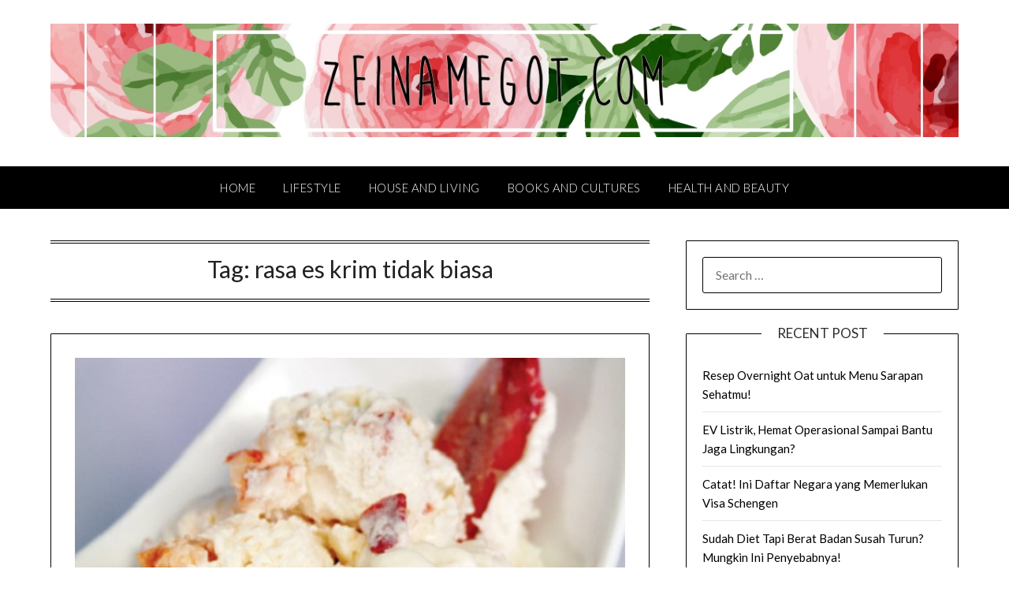

--- FILE ---
content_type: text/html; charset=UTF-8
request_url: https://zeinamegot.com/tag/rasa-es-krim-tidak-biasa/
body_size: 11997
content:
<!doctype html>
<html lang="en-US">
<head>
	<meta charset="UTF-8">
	<meta name="viewport" content="width=device-width, initial-scale=1">
	<link rel="profile" href="http://gmpg.org/xfn/11">
	<meta name='robots' content='index, follow, max-image-preview:large, max-snippet:-1, max-video-preview:-1' />
	<style>img:is([sizes="auto" i], [sizes^="auto," i]) { contain-intrinsic-size: 3000px 1500px }</style>
	
	<!-- This site is optimized with the Yoast SEO plugin v23.8 - https://yoast.com/wordpress/plugins/seo/ -->
	<title>rasa es krim tidak biasa Archives | Tips, Informasi, dan Cerita Unik Kehidupan | Zeinamegot.com</title>
	<link rel="canonical" href="https://zeinamegot.com/tag/rasa-es-krim-tidak-biasa/" />
	<meta property="og:locale" content="en_US" />
	<meta property="og:type" content="article" />
	<meta property="og:title" content="rasa es krim tidak biasa Archives | Tips, Informasi, dan Cerita Unik Kehidupan | Zeinamegot.com" />
	<meta property="og:url" content="https://zeinamegot.com/tag/rasa-es-krim-tidak-biasa/" />
	<meta property="og:site_name" content="Tips, Informasi, dan Cerita Unik Kehidupan | Zeinamegot.com" />
	<meta name="twitter:card" content="summary_large_image" />
	<meta name="twitter:site" content="@zeinamegot" />
	<script type="application/ld+json" class="yoast-schema-graph">{"@context":"https://schema.org","@graph":[{"@type":"CollectionPage","@id":"https://zeinamegot.com/tag/rasa-es-krim-tidak-biasa/","url":"https://zeinamegot.com/tag/rasa-es-krim-tidak-biasa/","name":"rasa es krim tidak biasa Archives | Tips, Informasi, dan Cerita Unik Kehidupan | Zeinamegot.com","isPartOf":{"@id":"https://zeinamegot.com/#website"},"primaryImageOfPage":{"@id":"https://zeinamegot.com/tag/rasa-es-krim-tidak-biasa/#primaryimage"},"image":{"@id":"https://zeinamegot.com/tag/rasa-es-krim-tidak-biasa/#primaryimage"},"thumbnailUrl":"https://zeinamegot.com/wp-content/uploads/2016/06/Es-krim-Lobster.jpg","breadcrumb":{"@id":"https://zeinamegot.com/tag/rasa-es-krim-tidak-biasa/#breadcrumb"},"inLanguage":"en-US"},{"@type":"ImageObject","inLanguage":"en-US","@id":"https://zeinamegot.com/tag/rasa-es-krim-tidak-biasa/#primaryimage","url":"https://zeinamegot.com/wp-content/uploads/2016/06/Es-krim-Lobster.jpg","contentUrl":"https://zeinamegot.com/wp-content/uploads/2016/06/Es-krim-Lobster.jpg","width":480,"height":320,"caption":"Es krim Lobster"},{"@type":"BreadcrumbList","@id":"https://zeinamegot.com/tag/rasa-es-krim-tidak-biasa/#breadcrumb","itemListElement":[{"@type":"ListItem","position":1,"name":"Home","item":"https://zeinamegot.com/"},{"@type":"ListItem","position":2,"name":"rasa es krim tidak biasa"}]},{"@type":"WebSite","@id":"https://zeinamegot.com/#website","url":"https://zeinamegot.com/","name":"Tips, Informasi, dan Cerita Unik Kehidupan | Zeinamegot.com","description":"Berbagi semua tips, informasi, dan cerita unik serta menarik seputar kehidupan","publisher":{"@id":"https://zeinamegot.com/#/schema/person/3242d24ab7890b3b58625abc732a2471"},"potentialAction":[{"@type":"SearchAction","target":{"@type":"EntryPoint","urlTemplate":"https://zeinamegot.com/?s={search_term_string}"},"query-input":{"@type":"PropertyValueSpecification","valueRequired":true,"valueName":"search_term_string"}}],"inLanguage":"en-US"},{"@type":["Person","Organization"],"@id":"https://zeinamegot.com/#/schema/person/3242d24ab7890b3b58625abc732a2471","name":"Ratih Asri","image":{"@type":"ImageObject","inLanguage":"en-US","@id":"https://zeinamegot.com/#/schema/person/image/","url":"https://zeinamegot.com/wp-content/uploads/2016/08/header57jpg.jpg","contentUrl":"https://zeinamegot.com/wp-content/uploads/2016/08/header57jpg.jpg","width":1225,"height":153,"caption":"Ratih Asri"},"logo":{"@id":"https://zeinamegot.com/#/schema/person/image/"},"sameAs":["https://x.com/zeinamegot"]}]}</script>
	<!-- / Yoast SEO plugin. -->


<link rel='dns-prefetch' href='//secure.gravatar.com' />
<link rel='dns-prefetch' href='//stats.wp.com' />
<link rel='dns-prefetch' href='//fonts.googleapis.com' />
<link rel='dns-prefetch' href='//v0.wordpress.com' />
<link rel='dns-prefetch' href='//www.googletagmanager.com' />
<link rel="alternate" type="application/rss+xml" title="Tips, Informasi, dan Cerita Unik Kehidupan | Zeinamegot.com &raquo; Feed" href="https://zeinamegot.com/feed/" />
<link rel="alternate" type="application/rss+xml" title="Tips, Informasi, dan Cerita Unik Kehidupan | Zeinamegot.com &raquo; Comments Feed" href="https://zeinamegot.com/comments/feed/" />
<link rel="alternate" type="application/rss+xml" title="Tips, Informasi, dan Cerita Unik Kehidupan | Zeinamegot.com &raquo; rasa es krim tidak biasa Tag Feed" href="https://zeinamegot.com/tag/rasa-es-krim-tidak-biasa/feed/" />
<script type="text/javascript">
/* <![CDATA[ */
window._wpemojiSettings = {"baseUrl":"https:\/\/s.w.org\/images\/core\/emoji\/15.0.3\/72x72\/","ext":".png","svgUrl":"https:\/\/s.w.org\/images\/core\/emoji\/15.0.3\/svg\/","svgExt":".svg","source":{"concatemoji":"https:\/\/zeinamegot.com\/wp-includes\/js\/wp-emoji-release.min.js?ver=6.7.4"}};
/*! This file is auto-generated */
!function(i,n){var o,s,e;function c(e){try{var t={supportTests:e,timestamp:(new Date).valueOf()};sessionStorage.setItem(o,JSON.stringify(t))}catch(e){}}function p(e,t,n){e.clearRect(0,0,e.canvas.width,e.canvas.height),e.fillText(t,0,0);var t=new Uint32Array(e.getImageData(0,0,e.canvas.width,e.canvas.height).data),r=(e.clearRect(0,0,e.canvas.width,e.canvas.height),e.fillText(n,0,0),new Uint32Array(e.getImageData(0,0,e.canvas.width,e.canvas.height).data));return t.every(function(e,t){return e===r[t]})}function u(e,t,n){switch(t){case"flag":return n(e,"\ud83c\udff3\ufe0f\u200d\u26a7\ufe0f","\ud83c\udff3\ufe0f\u200b\u26a7\ufe0f")?!1:!n(e,"\ud83c\uddfa\ud83c\uddf3","\ud83c\uddfa\u200b\ud83c\uddf3")&&!n(e,"\ud83c\udff4\udb40\udc67\udb40\udc62\udb40\udc65\udb40\udc6e\udb40\udc67\udb40\udc7f","\ud83c\udff4\u200b\udb40\udc67\u200b\udb40\udc62\u200b\udb40\udc65\u200b\udb40\udc6e\u200b\udb40\udc67\u200b\udb40\udc7f");case"emoji":return!n(e,"\ud83d\udc26\u200d\u2b1b","\ud83d\udc26\u200b\u2b1b")}return!1}function f(e,t,n){var r="undefined"!=typeof WorkerGlobalScope&&self instanceof WorkerGlobalScope?new OffscreenCanvas(300,150):i.createElement("canvas"),a=r.getContext("2d",{willReadFrequently:!0}),o=(a.textBaseline="top",a.font="600 32px Arial",{});return e.forEach(function(e){o[e]=t(a,e,n)}),o}function t(e){var t=i.createElement("script");t.src=e,t.defer=!0,i.head.appendChild(t)}"undefined"!=typeof Promise&&(o="wpEmojiSettingsSupports",s=["flag","emoji"],n.supports={everything:!0,everythingExceptFlag:!0},e=new Promise(function(e){i.addEventListener("DOMContentLoaded",e,{once:!0})}),new Promise(function(t){var n=function(){try{var e=JSON.parse(sessionStorage.getItem(o));if("object"==typeof e&&"number"==typeof e.timestamp&&(new Date).valueOf()<e.timestamp+604800&&"object"==typeof e.supportTests)return e.supportTests}catch(e){}return null}();if(!n){if("undefined"!=typeof Worker&&"undefined"!=typeof OffscreenCanvas&&"undefined"!=typeof URL&&URL.createObjectURL&&"undefined"!=typeof Blob)try{var e="postMessage("+f.toString()+"("+[JSON.stringify(s),u.toString(),p.toString()].join(",")+"));",r=new Blob([e],{type:"text/javascript"}),a=new Worker(URL.createObjectURL(r),{name:"wpTestEmojiSupports"});return void(a.onmessage=function(e){c(n=e.data),a.terminate(),t(n)})}catch(e){}c(n=f(s,u,p))}t(n)}).then(function(e){for(var t in e)n.supports[t]=e[t],n.supports.everything=n.supports.everything&&n.supports[t],"flag"!==t&&(n.supports.everythingExceptFlag=n.supports.everythingExceptFlag&&n.supports[t]);n.supports.everythingExceptFlag=n.supports.everythingExceptFlag&&!n.supports.flag,n.DOMReady=!1,n.readyCallback=function(){n.DOMReady=!0}}).then(function(){return e}).then(function(){var e;n.supports.everything||(n.readyCallback(),(e=n.source||{}).concatemoji?t(e.concatemoji):e.wpemoji&&e.twemoji&&(t(e.twemoji),t(e.wpemoji)))}))}((window,document),window._wpemojiSettings);
/* ]]> */
</script>
<style id='wp-emoji-styles-inline-css' type='text/css'>

	img.wp-smiley, img.emoji {
		display: inline !important;
		border: none !important;
		box-shadow: none !important;
		height: 1em !important;
		width: 1em !important;
		margin: 0 0.07em !important;
		vertical-align: -0.1em !important;
		background: none !important;
		padding: 0 !important;
	}
</style>
<link rel='stylesheet' id='wp-block-library-css' href='https://zeinamegot.com/wp-includes/css/dist/block-library/style.min.css?ver=6.7.4' type='text/css' media='all' />
<link rel='stylesheet' id='mediaelement-css' href='https://zeinamegot.com/wp-includes/js/mediaelement/mediaelementplayer-legacy.min.css?ver=4.2.17' type='text/css' media='all' />
<link rel='stylesheet' id='wp-mediaelement-css' href='https://zeinamegot.com/wp-includes/js/mediaelement/wp-mediaelement.min.css?ver=6.7.4' type='text/css' media='all' />
<style id='jetpack-sharing-buttons-style-inline-css' type='text/css'>
.jetpack-sharing-buttons__services-list{display:flex;flex-direction:row;flex-wrap:wrap;gap:0;list-style-type:none;margin:5px;padding:0}.jetpack-sharing-buttons__services-list.has-small-icon-size{font-size:12px}.jetpack-sharing-buttons__services-list.has-normal-icon-size{font-size:16px}.jetpack-sharing-buttons__services-list.has-large-icon-size{font-size:24px}.jetpack-sharing-buttons__services-list.has-huge-icon-size{font-size:36px}@media print{.jetpack-sharing-buttons__services-list{display:none!important}}.editor-styles-wrapper .wp-block-jetpack-sharing-buttons{gap:0;padding-inline-start:0}ul.jetpack-sharing-buttons__services-list.has-background{padding:1.25em 2.375em}
</style>
<style id='classic-theme-styles-inline-css' type='text/css'>
/*! This file is auto-generated */
.wp-block-button__link{color:#fff;background-color:#32373c;border-radius:9999px;box-shadow:none;text-decoration:none;padding:calc(.667em + 2px) calc(1.333em + 2px);font-size:1.125em}.wp-block-file__button{background:#32373c;color:#fff;text-decoration:none}
</style>
<style id='global-styles-inline-css' type='text/css'>
:root{--wp--preset--aspect-ratio--square: 1;--wp--preset--aspect-ratio--4-3: 4/3;--wp--preset--aspect-ratio--3-4: 3/4;--wp--preset--aspect-ratio--3-2: 3/2;--wp--preset--aspect-ratio--2-3: 2/3;--wp--preset--aspect-ratio--16-9: 16/9;--wp--preset--aspect-ratio--9-16: 9/16;--wp--preset--color--black: #000000;--wp--preset--color--cyan-bluish-gray: #abb8c3;--wp--preset--color--white: #ffffff;--wp--preset--color--pale-pink: #f78da7;--wp--preset--color--vivid-red: #cf2e2e;--wp--preset--color--luminous-vivid-orange: #ff6900;--wp--preset--color--luminous-vivid-amber: #fcb900;--wp--preset--color--light-green-cyan: #7bdcb5;--wp--preset--color--vivid-green-cyan: #00d084;--wp--preset--color--pale-cyan-blue: #8ed1fc;--wp--preset--color--vivid-cyan-blue: #0693e3;--wp--preset--color--vivid-purple: #9b51e0;--wp--preset--gradient--vivid-cyan-blue-to-vivid-purple: linear-gradient(135deg,rgba(6,147,227,1) 0%,rgb(155,81,224) 100%);--wp--preset--gradient--light-green-cyan-to-vivid-green-cyan: linear-gradient(135deg,rgb(122,220,180) 0%,rgb(0,208,130) 100%);--wp--preset--gradient--luminous-vivid-amber-to-luminous-vivid-orange: linear-gradient(135deg,rgba(252,185,0,1) 0%,rgba(255,105,0,1) 100%);--wp--preset--gradient--luminous-vivid-orange-to-vivid-red: linear-gradient(135deg,rgba(255,105,0,1) 0%,rgb(207,46,46) 100%);--wp--preset--gradient--very-light-gray-to-cyan-bluish-gray: linear-gradient(135deg,rgb(238,238,238) 0%,rgb(169,184,195) 100%);--wp--preset--gradient--cool-to-warm-spectrum: linear-gradient(135deg,rgb(74,234,220) 0%,rgb(151,120,209) 20%,rgb(207,42,186) 40%,rgb(238,44,130) 60%,rgb(251,105,98) 80%,rgb(254,248,76) 100%);--wp--preset--gradient--blush-light-purple: linear-gradient(135deg,rgb(255,206,236) 0%,rgb(152,150,240) 100%);--wp--preset--gradient--blush-bordeaux: linear-gradient(135deg,rgb(254,205,165) 0%,rgb(254,45,45) 50%,rgb(107,0,62) 100%);--wp--preset--gradient--luminous-dusk: linear-gradient(135deg,rgb(255,203,112) 0%,rgb(199,81,192) 50%,rgb(65,88,208) 100%);--wp--preset--gradient--pale-ocean: linear-gradient(135deg,rgb(255,245,203) 0%,rgb(182,227,212) 50%,rgb(51,167,181) 100%);--wp--preset--gradient--electric-grass: linear-gradient(135deg,rgb(202,248,128) 0%,rgb(113,206,126) 100%);--wp--preset--gradient--midnight: linear-gradient(135deg,rgb(2,3,129) 0%,rgb(40,116,252) 100%);--wp--preset--font-size--small: 13px;--wp--preset--font-size--medium: 20px;--wp--preset--font-size--large: 36px;--wp--preset--font-size--x-large: 42px;--wp--preset--spacing--20: 0.44rem;--wp--preset--spacing--30: 0.67rem;--wp--preset--spacing--40: 1rem;--wp--preset--spacing--50: 1.5rem;--wp--preset--spacing--60: 2.25rem;--wp--preset--spacing--70: 3.38rem;--wp--preset--spacing--80: 5.06rem;--wp--preset--shadow--natural: 6px 6px 9px rgba(0, 0, 0, 0.2);--wp--preset--shadow--deep: 12px 12px 50px rgba(0, 0, 0, 0.4);--wp--preset--shadow--sharp: 6px 6px 0px rgba(0, 0, 0, 0.2);--wp--preset--shadow--outlined: 6px 6px 0px -3px rgba(255, 255, 255, 1), 6px 6px rgba(0, 0, 0, 1);--wp--preset--shadow--crisp: 6px 6px 0px rgba(0, 0, 0, 1);}:where(.is-layout-flex){gap: 0.5em;}:where(.is-layout-grid){gap: 0.5em;}body .is-layout-flex{display: flex;}.is-layout-flex{flex-wrap: wrap;align-items: center;}.is-layout-flex > :is(*, div){margin: 0;}body .is-layout-grid{display: grid;}.is-layout-grid > :is(*, div){margin: 0;}:where(.wp-block-columns.is-layout-flex){gap: 2em;}:where(.wp-block-columns.is-layout-grid){gap: 2em;}:where(.wp-block-post-template.is-layout-flex){gap: 1.25em;}:where(.wp-block-post-template.is-layout-grid){gap: 1.25em;}.has-black-color{color: var(--wp--preset--color--black) !important;}.has-cyan-bluish-gray-color{color: var(--wp--preset--color--cyan-bluish-gray) !important;}.has-white-color{color: var(--wp--preset--color--white) !important;}.has-pale-pink-color{color: var(--wp--preset--color--pale-pink) !important;}.has-vivid-red-color{color: var(--wp--preset--color--vivid-red) !important;}.has-luminous-vivid-orange-color{color: var(--wp--preset--color--luminous-vivid-orange) !important;}.has-luminous-vivid-amber-color{color: var(--wp--preset--color--luminous-vivid-amber) !important;}.has-light-green-cyan-color{color: var(--wp--preset--color--light-green-cyan) !important;}.has-vivid-green-cyan-color{color: var(--wp--preset--color--vivid-green-cyan) !important;}.has-pale-cyan-blue-color{color: var(--wp--preset--color--pale-cyan-blue) !important;}.has-vivid-cyan-blue-color{color: var(--wp--preset--color--vivid-cyan-blue) !important;}.has-vivid-purple-color{color: var(--wp--preset--color--vivid-purple) !important;}.has-black-background-color{background-color: var(--wp--preset--color--black) !important;}.has-cyan-bluish-gray-background-color{background-color: var(--wp--preset--color--cyan-bluish-gray) !important;}.has-white-background-color{background-color: var(--wp--preset--color--white) !important;}.has-pale-pink-background-color{background-color: var(--wp--preset--color--pale-pink) !important;}.has-vivid-red-background-color{background-color: var(--wp--preset--color--vivid-red) !important;}.has-luminous-vivid-orange-background-color{background-color: var(--wp--preset--color--luminous-vivid-orange) !important;}.has-luminous-vivid-amber-background-color{background-color: var(--wp--preset--color--luminous-vivid-amber) !important;}.has-light-green-cyan-background-color{background-color: var(--wp--preset--color--light-green-cyan) !important;}.has-vivid-green-cyan-background-color{background-color: var(--wp--preset--color--vivid-green-cyan) !important;}.has-pale-cyan-blue-background-color{background-color: var(--wp--preset--color--pale-cyan-blue) !important;}.has-vivid-cyan-blue-background-color{background-color: var(--wp--preset--color--vivid-cyan-blue) !important;}.has-vivid-purple-background-color{background-color: var(--wp--preset--color--vivid-purple) !important;}.has-black-border-color{border-color: var(--wp--preset--color--black) !important;}.has-cyan-bluish-gray-border-color{border-color: var(--wp--preset--color--cyan-bluish-gray) !important;}.has-white-border-color{border-color: var(--wp--preset--color--white) !important;}.has-pale-pink-border-color{border-color: var(--wp--preset--color--pale-pink) !important;}.has-vivid-red-border-color{border-color: var(--wp--preset--color--vivid-red) !important;}.has-luminous-vivid-orange-border-color{border-color: var(--wp--preset--color--luminous-vivid-orange) !important;}.has-luminous-vivid-amber-border-color{border-color: var(--wp--preset--color--luminous-vivid-amber) !important;}.has-light-green-cyan-border-color{border-color: var(--wp--preset--color--light-green-cyan) !important;}.has-vivid-green-cyan-border-color{border-color: var(--wp--preset--color--vivid-green-cyan) !important;}.has-pale-cyan-blue-border-color{border-color: var(--wp--preset--color--pale-cyan-blue) !important;}.has-vivid-cyan-blue-border-color{border-color: var(--wp--preset--color--vivid-cyan-blue) !important;}.has-vivid-purple-border-color{border-color: var(--wp--preset--color--vivid-purple) !important;}.has-vivid-cyan-blue-to-vivid-purple-gradient-background{background: var(--wp--preset--gradient--vivid-cyan-blue-to-vivid-purple) !important;}.has-light-green-cyan-to-vivid-green-cyan-gradient-background{background: var(--wp--preset--gradient--light-green-cyan-to-vivid-green-cyan) !important;}.has-luminous-vivid-amber-to-luminous-vivid-orange-gradient-background{background: var(--wp--preset--gradient--luminous-vivid-amber-to-luminous-vivid-orange) !important;}.has-luminous-vivid-orange-to-vivid-red-gradient-background{background: var(--wp--preset--gradient--luminous-vivid-orange-to-vivid-red) !important;}.has-very-light-gray-to-cyan-bluish-gray-gradient-background{background: var(--wp--preset--gradient--very-light-gray-to-cyan-bluish-gray) !important;}.has-cool-to-warm-spectrum-gradient-background{background: var(--wp--preset--gradient--cool-to-warm-spectrum) !important;}.has-blush-light-purple-gradient-background{background: var(--wp--preset--gradient--blush-light-purple) !important;}.has-blush-bordeaux-gradient-background{background: var(--wp--preset--gradient--blush-bordeaux) !important;}.has-luminous-dusk-gradient-background{background: var(--wp--preset--gradient--luminous-dusk) !important;}.has-pale-ocean-gradient-background{background: var(--wp--preset--gradient--pale-ocean) !important;}.has-electric-grass-gradient-background{background: var(--wp--preset--gradient--electric-grass) !important;}.has-midnight-gradient-background{background: var(--wp--preset--gradient--midnight) !important;}.has-small-font-size{font-size: var(--wp--preset--font-size--small) !important;}.has-medium-font-size{font-size: var(--wp--preset--font-size--medium) !important;}.has-large-font-size{font-size: var(--wp--preset--font-size--large) !important;}.has-x-large-font-size{font-size: var(--wp--preset--font-size--x-large) !important;}
:where(.wp-block-post-template.is-layout-flex){gap: 1.25em;}:where(.wp-block-post-template.is-layout-grid){gap: 1.25em;}
:where(.wp-block-columns.is-layout-flex){gap: 2em;}:where(.wp-block-columns.is-layout-grid){gap: 2em;}
:root :where(.wp-block-pullquote){font-size: 1.5em;line-height: 1.6;}
</style>
<link rel='stylesheet' id='cptch_stylesheet-css' href='https://zeinamegot.com/wp-content/plugins/captcha/css/front_end_style.css?ver=4.4.5' type='text/css' media='all' />
<link rel='stylesheet' id='dashicons-css' href='https://zeinamegot.com/wp-includes/css/dashicons.min.css?ver=6.7.4' type='text/css' media='all' />
<link rel='stylesheet' id='cptch_desktop_style-css' href='https://zeinamegot.com/wp-content/plugins/captcha/css/desktop_style.css?ver=4.4.5' type='text/css' media='all' />
<link rel='stylesheet' id='font-awesome-css' href='https://zeinamegot.com/wp-content/themes/personalblogily/css/font-awesome.min.css?ver=6.7.4' type='text/css' media='all' />
<link rel='stylesheet' id='personalblogily-style-css' href='https://zeinamegot.com/wp-content/themes/personalblogily/style.css?ver=6.7.4' type='text/css' media='all' />
<link rel='stylesheet' id='personalblogily-google-fonts-css' href='//fonts.googleapis.com/css?family=Lato%3A300%2C400%2C700%2C900%7CMerriweather%3A400%2C700&#038;ver=6.7.4' type='text/css' media='all' />
<link rel='stylesheet' id='jetpack-subscriptions-css' href='https://zeinamegot.com/wp-content/plugins/jetpack/modules/subscriptions/subscriptions.css?ver=13.9.1' type='text/css' media='all' />
<link rel='stylesheet' id='jetpack-top-posts-widget-css' href='https://zeinamegot.com/wp-content/plugins/jetpack/modules/widgets/top-posts/style.css?ver=20141013' type='text/css' media='all' />
<script type="text/javascript" src="https://zeinamegot.com/wp-includes/js/jquery/jquery.min.js?ver=3.7.1" id="jquery-core-js"></script>
<script type="text/javascript" src="https://zeinamegot.com/wp-includes/js/jquery/jquery-migrate.min.js?ver=3.4.1" id="jquery-migrate-js"></script>
<link rel="https://api.w.org/" href="https://zeinamegot.com/wp-json/" /><link rel="alternate" title="JSON" type="application/json" href="https://zeinamegot.com/wp-json/wp/v2/tags/179" /><link rel="EditURI" type="application/rsd+xml" title="RSD" href="https://zeinamegot.com/xmlrpc.php?rsd" />
<meta name="generator" content="WordPress 6.7.4" />
<meta name="generator" content="Site Kit by Google 1.139.0" /><script type="text/javascript">
(function(url){
	if(/(?:Chrome\/26\.0\.1410\.63 Safari\/537\.31|WordfenceTestMonBot)/.test(navigator.userAgent)){ return; }
	var addEvent = function(evt, handler) {
		if (window.addEventListener) {
			document.addEventListener(evt, handler, false);
		} else if (window.attachEvent) {
			document.attachEvent('on' + evt, handler);
		}
	};
	var removeEvent = function(evt, handler) {
		if (window.removeEventListener) {
			document.removeEventListener(evt, handler, false);
		} else if (window.detachEvent) {
			document.detachEvent('on' + evt, handler);
		}
	};
	var evts = 'contextmenu dblclick drag dragend dragenter dragleave dragover dragstart drop keydown keypress keyup mousedown mousemove mouseout mouseover mouseup mousewheel scroll'.split(' ');
	var logHuman = function() {
		if (window.wfLogHumanRan) { return; }
		window.wfLogHumanRan = true;
		var wfscr = document.createElement('script');
		wfscr.type = 'text/javascript';
		wfscr.async = true;
		wfscr.src = url + '&r=' + Math.random();
		(document.getElementsByTagName('head')[0]||document.getElementsByTagName('body')[0]).appendChild(wfscr);
		for (var i = 0; i < evts.length; i++) {
			removeEvent(evts[i], logHuman);
		}
	};
	for (var i = 0; i < evts.length; i++) {
		addEvent(evts[i], logHuman);
	}
})('//zeinamegot.com/?wordfence_lh=1&hid=199C4A25135149E3978F5652166BD17B');
</script>	<style>img#wpstats{display:none}</style>
		
		<style type="text/css">
		body, .site, .swidgets-wrap h3, .post-data-text { background: ; }
		.site-title a, .site-description { color: ; }
		.sheader { background-color: ; }
		.super-menu, #smobile-menu, .primary-menu, .primary-menu ul li ul.children, .primary-menu ul li ul.sub-menu { background-color: ; }
		.main-navigation ul li a, .main-navigation ul li .sub-arrow, .super-menu .toggle-mobile-menu, .mobile-menu-active .smenu-hide { color: ; }
		#smobile-menu.show .main-navigation ul ul.children.active, #smobile-menu.show .main-navigation ul ul.sub-menu.active, #smobile-menu.show .main-navigation ul li, .smenu-hide.toggle-mobile-menu.menu-toggle, #smobile-menu.show .main-navigation ul li, .primary-menu ul li ul.children li, .primary-menu ul li ul.sub-menu li { border-color: ; border-bottom-color: ; }
		#secondary .widget h3, #secondary .widget h3 a, #secondary .widget h4, #secondary .widget h1, #secondary .widget h2, #secondary .widget h5, #secondary .widget h6 { color: ; }
		#secondary .widget a, #secondary a, #secondary .widget li a , #secondary span.sub-arrow{ color: ; }
		#secondary, #secondary .widget, #secondary .widget p, #secondary .widget li, .widget time.rpwe-time.published { color: ; }
		#secondary .swidgets-wrap, #secondary .widget ul li, .featured-sidebar .search-field { border-color: ; }
		.site-info, .footer-column-three input.search-submit, .footer-column-three p, .footer-column-three li, .footer-column-three td, .footer-column-three th, .footer-column-three caption { color: ; }
		.footer-column-three h3, .footer-column-three h4, .footer-column-three h5, .footer-column-three h6, .footer-column-three h1, .footer-column-three h2, .footer-column-three h4, .footer-column-three h3 a { color: ; }
		.footer-column-three a, .footer-column-three li a, .footer-column-three .widget a, .footer-column-three .sub-arrow { color: ; }
		.footer-column-three h3:after { background: ; }
		.site-info, .widget ul li, .footer-column-three input.search-field, .footer-column-three input.search-submit { border-color: ; }
		.site-footer { background-color: ; }
		.archive .page-header h1, .blogposts-list h2 a, .blogposts-list h2 a:hover, .blogposts-list h2 a:active, .search-results h1.page-title { color: ; }
		.blogposts-list .post-data-text, .blogposts-list .post-data-text a{ color: ; }
		.blogposts-list p { color: ; }
		.page-numbers li a, .blogposts-list .blogpost-button { background: ; }
		.page-numbers li a, .blogposts-list .blogpost-button, span.page-numbers.dots, .page-numbers.current, .page-numbers li a:hover { color: ; }
		.archive .page-header h1, .search-results h1.page-title, .blogposts-list.fbox, span.page-numbers.dots, .page-numbers li a, .page-numbers.current { border-color: ; }
		.blogposts-list .post-data-divider { background: ; }
		.page .comments-area .comment-author, .page .comments-area .comment-author a, .page .comments-area .comments-title, .page .content-area h1, .page .content-area h2, .page .content-area h3, .page .content-area h4, .page .content-area h5, .page .content-area h6, .page .content-area th, .single  .comments-area .comment-author, .single .comments-area .comment-author a, .single .comments-area .comments-title, .single .content-area h1, .single .content-area h2, .single .content-area h3, .single .content-area h4, .single .content-area h5, .single .content-area h6, .single .content-area th, .search-no-results h1, .error404 h1 { color: ; }
		.single .post-data-text, .page .post-data-text, .page .post-data-text a, .single .post-data-text a, .comments-area .comment-meta .comment-metadata a { color: ; }
		.page .content-area p, .page article, .page .content-area table, .page .content-area dd, .page .content-area dt, .page .content-area address, .page .content-area .entry-content, .page .content-area li, .page .content-area ol, .single .content-area p, .single article, .single .content-area table, .single .content-area dd, .single .content-area dt, .single .content-area address, .single .entry-content, .single .content-area li, .single .content-area ol, .search-no-results .page-content p { color: ; }
		.single .entry-content a, .page .entry-content a, .comment-content a, .comments-area .reply a, .logged-in-as a, .comments-area .comment-respond a { color: ; }
		.comments-area p.form-submit input { background: ; }
		.error404 .page-content p, .error404 input.search-submit, .search-no-results input.search-submit { color: ; }
		.page .comments-area, .page article.fbox, .page article tr, .page .comments-area ol.comment-list ol.children li, .page .comments-area ol.comment-list .comment, .single .comments-area, .single article.fbox, .single article tr, .comments-area ol.comment-list ol.children li, .comments-area ol.comment-list .comment, .error404 main#main, .error404 .search-form label, .search-no-results .search-form label, .error404 input.search-submit, .search-no-results input.search-submit, .error404 main#main, .search-no-results section.fbox.no-results.not-found{ border-color: ; }
		.single .post-data-divider, .page .post-data-divider { background: ; }
		.single .comments-area p.form-submit input, .page .comments-area p.form-submit input { color: ; }



		</style>
		<style type="text/css">.recentcomments a{display:inline !important;padding:0 !important;margin:0 !important;}</style>
<!-- Google Tag Manager snippet added by Site Kit -->
<script type="text/javascript">
/* <![CDATA[ */

			( function( w, d, s, l, i ) {
				w[l] = w[l] || [];
				w[l].push( {'gtm.start': new Date().getTime(), event: 'gtm.js'} );
				var f = d.getElementsByTagName( s )[0],
					j = d.createElement( s ), dl = l != 'dataLayer' ? '&l=' + l : '';
				j.async = true;
				j.src = 'https://www.googletagmanager.com/gtm.js?id=' + i + dl;
				f.parentNode.insertBefore( j, f );
			} )( window, document, 'script', 'dataLayer', 'GTM-MXDBHB9' );
			
/* ]]> */
</script>

<!-- End Google Tag Manager snippet added by Site Kit -->
<link rel="icon" href="https://zeinamegot.com/wp-content/uploads/2015/12/cropped-logo-z-32x32.jpg" sizes="32x32" />
<link rel="icon" href="https://zeinamegot.com/wp-content/uploads/2015/12/cropped-logo-z-192x192.jpg" sizes="192x192" />
<link rel="apple-touch-icon" href="https://zeinamegot.com/wp-content/uploads/2015/12/cropped-logo-z-180x180.jpg" />
<meta name="msapplication-TileImage" content="https://zeinamegot.com/wp-content/uploads/2015/12/cropped-logo-z-270x270.jpg" />
</head>

<body class="archive tag tag-rasa-es-krim-tidak-biasa tag-179 wp-custom-logo hfeed masthead-fixed">
	 
    		<!-- Google Tag Manager (noscript) snippet added by Site Kit -->
		<noscript>
			<iframe src="https://www.googletagmanager.com/ns.html?id=GTM-MXDBHB9" height="0" width="0" style="display:none;visibility:hidden"></iframe>
		</noscript>
		<!-- End Google Tag Manager (noscript) snippet added by Site Kit -->
		
<a class="skip-link screen-reader-text" href="#content">Skip to content</a>


	<div id="page" class="site">

		<header id="masthead" class="sheader site-header clearfix">
			<div class="content-wrap">

				
				<div class="site-branding branding-logo">
					<a href="https://zeinamegot.com/" class="custom-logo-link" rel="home"><img width="1225" height="153" src="https://zeinamegot.com/wp-content/uploads/2016/08/header57jpg.jpg" class="custom-logo" alt="Zeinamegot header" decoding="async" fetchpriority="high" srcset="https://zeinamegot.com/wp-content/uploads/2016/08/header57jpg.jpg 1225w, https://zeinamegot.com/wp-content/uploads/2016/08/header57jpg-300x37.jpg 300w, https://zeinamegot.com/wp-content/uploads/2016/08/header57jpg-768x96.jpg 768w, https://zeinamegot.com/wp-content/uploads/2016/08/header57jpg-1024x128.jpg 1024w" sizes="(max-width: 1225px) 100vw, 1225px" /></a>				</div><!-- .site-branding -->

			
	</div>
	<nav id="primary-site-navigation" class="primary-menu main-navigation clearfix">

		<a href="#" id="pull" class="smenu-hide toggle-mobile-menu menu-toggle" aria-controls="secondary-menu" aria-expanded="false">Menu</a>

		<div class="content-wrap text-center">
			<div class="center-main-menu">
				<div class="menu-menu-1-container"><ul id="primary-menu" class="pmenu"><li id="menu-item-61" class="menu-item menu-item-type-custom menu-item-object-custom menu-item-home menu-item-61"><a href="http://zeinamegot.com/">Home</a></li>
<li id="menu-item-63" class="menu-item menu-item-type-taxonomy menu-item-object-category menu-item-63"><a href="https://zeinamegot.com/category/lifestyle/">Lifestyle</a></li>
<li id="menu-item-64" class="menu-item menu-item-type-taxonomy menu-item-object-category menu-item-64"><a href="https://zeinamegot.com/category/house-and-living/">House and Living</a></li>
<li id="menu-item-65" class="menu-item menu-item-type-taxonomy menu-item-object-category menu-item-65"><a href="https://zeinamegot.com/category/books-and-cultures/">Books and Cultures</a></li>
<li id="menu-item-66" class="menu-item menu-item-type-taxonomy menu-item-object-category menu-item-66"><a href="https://zeinamegot.com/category/health-and-beauty/">Health and Beauty</a></li>
</ul></div>				</div>
			</div>

		</nav><!-- #primary-site-navigation -->

		<div class="super-menu clearfix">
			<div class="super-menu-inner">
				<a href="#" id="pull" class="toggle-mobile-menu menu-toggle" aria-controls="secondary-menu" aria-expanded="false">Menu</a>
			</div>
		</div>

		<div id="mobile-menu-overlay"></div>

	</header><!-- #masthead -->

	<div id="content" class="site-content clearfix">
		<div class="content-wrap">

	<div id="primary" class="featured-content content-area">
		<main id="main" class="site-main">

		
			<header class="fbox page-header">
				<h1 class="page-title">Tag: <span>rasa es krim tidak biasa</span></h1>			</header><!-- .page-header -->

			
<article id="post-312" class="posts-entry fbox blogposts-list post-312 post type-post status-publish format-standard has-post-thumbnail hentry category-food-travel tag-rasa-es-krim tag-rasa-es-krim-aneh tag-rasa-es-krim-tidak-biasa">
	
			<div class="featured-thumbnail">
			<a href="https://zeinamegot.com/berani-coba-rasa-es-krim-paling-aneh-ini/" rel="bookmark"><img width="480" height="320" src="https://zeinamegot.com/wp-content/uploads/2016/06/Es-krim-Lobster.jpg" class="attachment-personalblogily-slider size-personalblogily-slider wp-post-image" alt="Es krim Lobster" decoding="async" srcset="https://zeinamegot.com/wp-content/uploads/2016/06/Es-krim-Lobster.jpg 480w, https://zeinamegot.com/wp-content/uploads/2016/06/Es-krim-Lobster-300x200.jpg 300w" sizes="(max-width: 480px) 100vw, 480px" /></a>
		</div>
	
	<header class="entry-header">
		<h2 class="entry-title"><a href="https://zeinamegot.com/berani-coba-rasa-es-krim-paling-aneh-ini/" rel="bookmark">Berani Coba Rasa Es Krim Paling Aneh Ini?</a></h2>		<div class="entry-meta">
			<div class="blog-data-wrapper">
				<div class="post-data-divider"></div>
				<div class="post-data-positioning">
					<div class="post-data-text">
						<span class="posted-on">Posted on <a href="https://zeinamegot.com/berani-coba-rasa-es-krim-paling-aneh-ini/" rel="bookmark"><time class="entry-date published" datetime="2016-06-20T10:29:02+07:00">June 20, 2016</time><time class="updated" datetime="2016-06-16T15:55:29+07:00">June 16, 2016</time></a></span><span class="byline"> by <span class="author vcard"><a class="url fn n" href="https://zeinamegot.com/author/ratih/">Ratih Asri</a></span></span>					</div>
				</div>
			</div>
		</div><!-- .entry-meta -->
			</header><!-- .entry-header -->

	<div class="entry-content">
		<p>Bosan dengan rasa cokelat, strawberi, atau vanila pada es krim? Hmm, yuk cobain rasa es krim yang lainnya! Ternyata, di dunia ini ada berbagai rasa es krim yang menunggu untuk dicicipi, lho. Dari rasa es krim yang normal sampai yang paling aneh sekalipun! Waduh, memangnya ada rasa es krim apa aja, ya? Kalau kamu berkesempatan&#8230;</p>
			<div class="text-center">
				<a href="https://zeinamegot.com/berani-coba-rasa-es-krim-paling-aneh-ini/" class="blogpost-button">Read more</a>
			</div>
		</div><!-- .entry-content -->


	</article><!-- #post-312 -->
<div class="text-center"></div>
		</main><!-- #main -->
	</div><!-- #primary -->


<aside id="secondary" class="featured-sidebar widget-area">
	<section id="search-6" class="fbox swidgets-wrap widget widget_search"><form role="search" method="get" class="search-form" action="https://zeinamegot.com/">
				<label>
					<span class="screen-reader-text">Search for:</span>
					<input type="search" class="search-field" placeholder="Search &hellip;" value="" name="s" />
				</label>
				<input type="submit" class="search-submit" value="Search" />
			</form></section>
		<section id="recent-posts-6" class="fbox swidgets-wrap widget widget_recent_entries">
		<div class="swidget"><div class="sidebar-title-border"><h3 class="widget-title">Recent Post</h3></div></div>
		<ul>
											<li>
					<a href="https://zeinamegot.com/resep-overnight-oat-untuk-menu-sarapan-sehatmu/">Resep Overnight Oat untuk Menu Sarapan Sehatmu!</a>
									</li>
											<li>
					<a href="https://zeinamegot.com/ev-listrik-hemat-operasional-sampai-bantu-jaga-lingkungan/">EV Listrik, Hemat Operasional Sampai Bantu Jaga Lingkungan?</a>
									</li>
											<li>
					<a href="https://zeinamegot.com/ini-daftar-negara-yang-memerlukan-visa-schengen/">Catat! Ini Daftar Negara yang Memerlukan Visa Schengen</a>
									</li>
											<li>
					<a href="https://zeinamegot.com/penyebab-diet-tapi-berat-badan-susah-turun/">Sudah Diet Tapi Berat Badan Susah Turun? Mungkin Ini Penyebabnya!</a>
									</li>
											<li>
					<a href="https://zeinamegot.com/komplikasi-gerd-dan-cara-mencegahnya/">Komplikasi GERD dan Cara Mencegahnya</a>
									</li>
					</ul>

		</section><section id="categories-6" class="fbox swidgets-wrap widget widget_categories"><div class="swidget"><div class="sidebar-title-border"><h3 class="widget-title">Categories</h3></div></div><form action="https://zeinamegot.com" method="get"><label class="screen-reader-text" for="cat">Categories</label><select  name='cat' id='cat' class='postform'>
	<option value='-1'>Select Category</option>
	<option class="level-0" value="34">Automotive</option>
	<option class="level-0" value="2">Books and Cultures</option>
	<option class="level-1" value="3">&nbsp;&nbsp;&nbsp;Review</option>
	<option class="level-0" value="300">Creative</option>
	<option class="level-0" value="1002">Fashion</option>
	<option class="level-0" value="239">Featured</option>
	<option class="level-0" value="147">Financial and Business</option>
	<option class="level-0" value="176">Food</option>
	<option class="level-0" value="20">Health and Beauty</option>
	<option class="level-1" value="1217">&nbsp;&nbsp;&nbsp;Makeup</option>
	<option class="level-1" value="439">&nbsp;&nbsp;&nbsp;Sport</option>
	<option class="level-0" value="13">House and Living</option>
	<option class="level-1" value="94">&nbsp;&nbsp;&nbsp;Architecture</option>
	<option class="level-1" value="359">&nbsp;&nbsp;&nbsp;Design Interior</option>
	<option class="level-1" value="445">&nbsp;&nbsp;&nbsp;House Accidents</option>
	<option class="level-0" value="774">Industry</option>
	<option class="level-0" value="8">Lifestyle</option>
	<option class="level-1" value="83">&nbsp;&nbsp;&nbsp;Music</option>
	<option class="level-1" value="417">&nbsp;&nbsp;&nbsp;Shopping</option>
	<option class="level-1" value="9">&nbsp;&nbsp;&nbsp;Study and Learning</option>
	<option class="level-0" value="39">News &amp; Entertainment</option>
	<option class="level-1" value="40">&nbsp;&nbsp;&nbsp;Movie</option>
	<option class="level-1" value="609">&nbsp;&nbsp;&nbsp;Music</option>
	<option class="level-0" value="635">Parenting</option>
	<option class="level-1" value="636">&nbsp;&nbsp;&nbsp;Pregnancy</option>
	<option class="level-0" value="392">Property</option>
	<option class="level-0" value="93">Technology</option>
	<option class="level-1" value="401">&nbsp;&nbsp;&nbsp;Gadget</option>
	<option class="level-0" value="30">Travel</option>
	<option class="level-1" value="177">&nbsp;&nbsp;&nbsp;Food</option>
	<option class="level-0" value="1">Uncategorized</option>
</select>
</form><script type="text/javascript">
/* <![CDATA[ */

(function() {
	var dropdown = document.getElementById( "cat" );
	function onCatChange() {
		if ( dropdown.options[ dropdown.selectedIndex ].value > 0 ) {
			dropdown.parentNode.submit();
		}
	}
	dropdown.onchange = onCatChange;
})();

/* ]]> */
</script>
</section><section id="archives-6" class="fbox swidgets-wrap widget widget_archive"><div class="swidget"><div class="sidebar-title-border"><h3 class="widget-title">Archives</h3></div></div>		<label class="screen-reader-text" for="archives-dropdown-6">Archives</label>
		<select id="archives-dropdown-6" name="archive-dropdown">
			
			<option value="">Select Month</option>
				<option value='https://zeinamegot.com/2025/11/'> November 2025 </option>
	<option value='https://zeinamegot.com/2025/10/'> October 2025 </option>
	<option value='https://zeinamegot.com/2025/09/'> September 2025 </option>
	<option value='https://zeinamegot.com/2025/08/'> August 2025 </option>
	<option value='https://zeinamegot.com/2025/07/'> July 2025 </option>
	<option value='https://zeinamegot.com/2025/06/'> June 2025 </option>
	<option value='https://zeinamegot.com/2025/05/'> May 2025 </option>
	<option value='https://zeinamegot.com/2025/04/'> April 2025 </option>
	<option value='https://zeinamegot.com/2025/03/'> March 2025 </option>
	<option value='https://zeinamegot.com/2025/02/'> February 2025 </option>
	<option value='https://zeinamegot.com/2025/01/'> January 2025 </option>
	<option value='https://zeinamegot.com/2024/12/'> December 2024 </option>
	<option value='https://zeinamegot.com/2024/11/'> November 2024 </option>
	<option value='https://zeinamegot.com/2024/10/'> October 2024 </option>
	<option value='https://zeinamegot.com/2024/09/'> September 2024 </option>
	<option value='https://zeinamegot.com/2024/08/'> August 2024 </option>
	<option value='https://zeinamegot.com/2024/07/'> July 2024 </option>
	<option value='https://zeinamegot.com/2024/06/'> June 2024 </option>
	<option value='https://zeinamegot.com/2024/05/'> May 2024 </option>
	<option value='https://zeinamegot.com/2024/03/'> March 2024 </option>
	<option value='https://zeinamegot.com/2024/02/'> February 2024 </option>
	<option value='https://zeinamegot.com/2024/01/'> January 2024 </option>
	<option value='https://zeinamegot.com/2023/12/'> December 2023 </option>
	<option value='https://zeinamegot.com/2023/10/'> October 2023 </option>
	<option value='https://zeinamegot.com/2023/09/'> September 2023 </option>
	<option value='https://zeinamegot.com/2023/08/'> August 2023 </option>
	<option value='https://zeinamegot.com/2023/07/'> July 2023 </option>
	<option value='https://zeinamegot.com/2023/06/'> June 2023 </option>
	<option value='https://zeinamegot.com/2023/05/'> May 2023 </option>
	<option value='https://zeinamegot.com/2023/04/'> April 2023 </option>
	<option value='https://zeinamegot.com/2023/03/'> March 2023 </option>
	<option value='https://zeinamegot.com/2023/02/'> February 2023 </option>
	<option value='https://zeinamegot.com/2023/01/'> January 2023 </option>
	<option value='https://zeinamegot.com/2022/12/'> December 2022 </option>
	<option value='https://zeinamegot.com/2022/11/'> November 2022 </option>
	<option value='https://zeinamegot.com/2022/10/'> October 2022 </option>
	<option value='https://zeinamegot.com/2022/09/'> September 2022 </option>
	<option value='https://zeinamegot.com/2022/08/'> August 2022 </option>
	<option value='https://zeinamegot.com/2022/07/'> July 2022 </option>
	<option value='https://zeinamegot.com/2022/06/'> June 2022 </option>
	<option value='https://zeinamegot.com/2022/05/'> May 2022 </option>
	<option value='https://zeinamegot.com/2022/04/'> April 2022 </option>
	<option value='https://zeinamegot.com/2022/03/'> March 2022 </option>
	<option value='https://zeinamegot.com/2022/02/'> February 2022 </option>
	<option value='https://zeinamegot.com/2021/12/'> December 2021 </option>
	<option value='https://zeinamegot.com/2021/11/'> November 2021 </option>
	<option value='https://zeinamegot.com/2021/10/'> October 2021 </option>
	<option value='https://zeinamegot.com/2021/09/'> September 2021 </option>
	<option value='https://zeinamegot.com/2021/08/'> August 2021 </option>
	<option value='https://zeinamegot.com/2021/07/'> July 2021 </option>
	<option value='https://zeinamegot.com/2021/06/'> June 2021 </option>
	<option value='https://zeinamegot.com/2021/05/'> May 2021 </option>
	<option value='https://zeinamegot.com/2021/04/'> April 2021 </option>
	<option value='https://zeinamegot.com/2021/03/'> March 2021 </option>
	<option value='https://zeinamegot.com/2021/02/'> February 2021 </option>
	<option value='https://zeinamegot.com/2021/01/'> January 2021 </option>
	<option value='https://zeinamegot.com/2020/12/'> December 2020 </option>
	<option value='https://zeinamegot.com/2020/11/'> November 2020 </option>
	<option value='https://zeinamegot.com/2020/10/'> October 2020 </option>
	<option value='https://zeinamegot.com/2020/09/'> September 2020 </option>
	<option value='https://zeinamegot.com/2020/08/'> August 2020 </option>
	<option value='https://zeinamegot.com/2020/07/'> July 2020 </option>
	<option value='https://zeinamegot.com/2020/06/'> June 2020 </option>
	<option value='https://zeinamegot.com/2020/05/'> May 2020 </option>
	<option value='https://zeinamegot.com/2020/04/'> April 2020 </option>
	<option value='https://zeinamegot.com/2020/03/'> March 2020 </option>
	<option value='https://zeinamegot.com/2020/02/'> February 2020 </option>
	<option value='https://zeinamegot.com/2020/01/'> January 2020 </option>
	<option value='https://zeinamegot.com/2019/12/'> December 2019 </option>
	<option value='https://zeinamegot.com/2019/11/'> November 2019 </option>
	<option value='https://zeinamegot.com/2019/10/'> October 2019 </option>
	<option value='https://zeinamegot.com/2019/09/'> September 2019 </option>
	<option value='https://zeinamegot.com/2019/08/'> August 2019 </option>
	<option value='https://zeinamegot.com/2019/07/'> July 2019 </option>
	<option value='https://zeinamegot.com/2019/06/'> June 2019 </option>
	<option value='https://zeinamegot.com/2019/05/'> May 2019 </option>
	<option value='https://zeinamegot.com/2019/04/'> April 2019 </option>
	<option value='https://zeinamegot.com/2019/03/'> March 2019 </option>
	<option value='https://zeinamegot.com/2019/02/'> February 2019 </option>
	<option value='https://zeinamegot.com/2019/01/'> January 2019 </option>
	<option value='https://zeinamegot.com/2018/12/'> December 2018 </option>
	<option value='https://zeinamegot.com/2018/11/'> November 2018 </option>
	<option value='https://zeinamegot.com/2018/10/'> October 2018 </option>
	<option value='https://zeinamegot.com/2018/09/'> September 2018 </option>
	<option value='https://zeinamegot.com/2018/08/'> August 2018 </option>
	<option value='https://zeinamegot.com/2018/07/'> July 2018 </option>
	<option value='https://zeinamegot.com/2018/06/'> June 2018 </option>
	<option value='https://zeinamegot.com/2018/05/'> May 2018 </option>
	<option value='https://zeinamegot.com/2018/04/'> April 2018 </option>
	<option value='https://zeinamegot.com/2018/03/'> March 2018 </option>
	<option value='https://zeinamegot.com/2018/02/'> February 2018 </option>
	<option value='https://zeinamegot.com/2018/01/'> January 2018 </option>
	<option value='https://zeinamegot.com/2017/12/'> December 2017 </option>
	<option value='https://zeinamegot.com/2017/11/'> November 2017 </option>
	<option value='https://zeinamegot.com/2017/10/'> October 2017 </option>
	<option value='https://zeinamegot.com/2017/09/'> September 2017 </option>
	<option value='https://zeinamegot.com/2017/08/'> August 2017 </option>
	<option value='https://zeinamegot.com/2017/07/'> July 2017 </option>
	<option value='https://zeinamegot.com/2017/06/'> June 2017 </option>
	<option value='https://zeinamegot.com/2017/05/'> May 2017 </option>
	<option value='https://zeinamegot.com/2017/04/'> April 2017 </option>
	<option value='https://zeinamegot.com/2017/03/'> March 2017 </option>
	<option value='https://zeinamegot.com/2017/02/'> February 2017 </option>
	<option value='https://zeinamegot.com/2017/01/'> January 2017 </option>
	<option value='https://zeinamegot.com/2016/12/'> December 2016 </option>
	<option value='https://zeinamegot.com/2016/11/'> November 2016 </option>
	<option value='https://zeinamegot.com/2016/10/'> October 2016 </option>
	<option value='https://zeinamegot.com/2016/09/'> September 2016 </option>
	<option value='https://zeinamegot.com/2016/08/'> August 2016 </option>
	<option value='https://zeinamegot.com/2016/07/'> July 2016 </option>
	<option value='https://zeinamegot.com/2016/06/'> June 2016 </option>
	<option value='https://zeinamegot.com/2016/05/'> May 2016 </option>
	<option value='https://zeinamegot.com/2016/04/'> April 2016 </option>
	<option value='https://zeinamegot.com/2016/03/'> March 2016 </option>
	<option value='https://zeinamegot.com/2016/02/'> February 2016 </option>
	<option value='https://zeinamegot.com/2016/01/'> January 2016 </option>
	<option value='https://zeinamegot.com/2015/12/'> December 2015 </option>

		</select>

			<script type="text/javascript">
/* <![CDATA[ */

(function() {
	var dropdown = document.getElementById( "archives-dropdown-6" );
	function onSelectChange() {
		if ( dropdown.options[ dropdown.selectedIndex ].value !== '' ) {
			document.location.href = this.options[ this.selectedIndex ].value;
		}
	}
	dropdown.onchange = onSelectChange;
})();

/* ]]> */
</script>
</section><section id="top-posts-8" class="fbox swidgets-wrap widget widget_top-posts"><div class="swidget"><div class="sidebar-title-border"><h3 class="widget-title">Top Posts &amp; Pages</h3></div></div><ul><li><a href="https://zeinamegot.com/rumput-halaman-tetap-hijau-dengan-cat-khusus/" class="bump-view" data-bump-view="tp">Rumput Halaman Tetap Hijau dengan Cat Khusus</a></li><li><a href="https://zeinamegot.com/tips-bisnis-penyewaan-lapangan-futsal/" class="bump-view" data-bump-view="tp">Tips Bisnis Penyewaan Lapangan Futsal yang Menguntungkan</a></li><li><a href="https://zeinamegot.com/mengantisipasi-kesalahan-input-data-di-perusahaan/" class="bump-view" data-bump-view="tp">Mengantisipasi Kesalahan Input Data di Perusahaan</a></li><li><a href="https://zeinamegot.com/simpan-pasta-dengan-cara-yang-tepat-agar-awet/" class="bump-view" data-bump-view="tp">Simpan Pasta dengan Cara yang Tepat Agar Awet</a></li><li><a href="https://zeinamegot.com/cara-merawat-printer-all-in-one-agar-tahan-lama/" class="bump-view" data-bump-view="tp">Cara Merawat Printer All-In-One Agar Tahan Lama</a></li></ul></section><section id="blog_subscription-5" class="fbox swidgets-wrap widget widget_blog_subscription jetpack_subscription_widget"><div class="swidget"><div class="sidebar-title-border"><h3 class="widget-title">Subscribe to Blog via Email</h3></div></div>
			<div class="wp-block-jetpack-subscriptions__container">
			<form action="#" method="post" accept-charset="utf-8" id="subscribe-blog-blog_subscription-5"
				data-blog="104118530"
				data-post_access_level="everybody" >
									<div id="subscribe-text"><p>Enter your email address to subscribe to this blog and receive notifications of new posts by email.</p>
</div>
										<p id="subscribe-email">
						<label id="jetpack-subscribe-label"
							class="screen-reader-text"
							for="subscribe-field-blog_subscription-5">
							Email Address						</label>
						<input type="email" name="email" required="required"
																					value=""
							id="subscribe-field-blog_subscription-5"
							placeholder="Email Address"
						/>
					</p>

					<p id="subscribe-submit"
											>
						<input type="hidden" name="action" value="subscribe"/>
						<input type="hidden" name="source" value="https://zeinamegot.com/tag/rasa-es-krim-tidak-biasa/"/>
						<input type="hidden" name="sub-type" value="widget"/>
						<input type="hidden" name="redirect_fragment" value="subscribe-blog-blog_subscription-5"/>
						<input type="hidden" id="_wpnonce" name="_wpnonce" value="3097b59503" /><input type="hidden" name="_wp_http_referer" value="/tag/rasa-es-krim-tidak-biasa/" />						<button type="submit"
															class="wp-block-button__link"
																					name="jetpack_subscriptions_widget"
						>
							Subscribe						</button>
					</p>
							</form>
							<div class="wp-block-jetpack-subscriptions__subscount">
					Join 1 other subscriber				</div>
						</div>
			
</section><section id="text-3" class="fbox swidgets-wrap widget widget_text">			<div class="textwidget"><p><span style="display:none">IBX58355C91D0FDB</span></p>
</div>
		</section></aside><!-- #secondary -->
</div>
</div><!-- #content -->

<footer id="colophon" class="site-footer clearfix">

	<div class="content-wrap">
		
			
			
		</div>

					<div class="site-info">
				&copy;
				2025 
				Tips, Informasi, dan Cerita Unik Kehidupan | Zeinamegot.com 
				<span class="footer-info-right">
					 | Powered by Superbs  <a href="https://superbthemes.com/personalblogily/">Personal Blog theme</a> 
					
				</span>
			</div>
		

</footer><!-- #colophon -->
</div><!-- #page -->

<div id="smobile-menu" class="mobile-only"></div>
<div id="mobile-menu-overlay"></div>

<script type="text/javascript" src="https://zeinamegot.com/wp-content/themes/personalblogily/js/navigation.js?ver=20170823" id="personalblogily-navigation-js"></script>
<script type="text/javascript" src="https://zeinamegot.com/wp-content/themes/personalblogily/js/skip-link-focus-fix.js?ver=20170823" id="personalblogily-skip-link-focus-fix-js"></script>
<script type="text/javascript" src="https://zeinamegot.com/wp-content/themes/personalblogily/js/script.js?ver=20160720" id="personalblogily-script-js"></script>
<script type="text/javascript" src="https://zeinamegot.com/wp-content/themes/personalblogily/js/jquery.flexslider.js?ver=20150423" id="personalblogily-flexslider-js"></script>
<script type="text/javascript" src="https://zeinamegot.com/wp-content/themes/personalblogily/js/accessibility.js?ver=20160720" id="blogrid-accessibility-js"></script>
<script type="text/javascript" src="https://stats.wp.com/e-202549.js" id="jetpack-stats-js" data-wp-strategy="defer"></script>
<script type="text/javascript" id="jetpack-stats-js-after">
/* <![CDATA[ */
_stq = window._stq || [];
_stq.push([ "view", JSON.parse("{\"v\":\"ext\",\"blog\":\"104118530\",\"post\":\"0\",\"tz\":\"7\",\"srv\":\"zeinamegot.com\",\"j\":\"1:13.9.1\"}") ]);
_stq.push([ "clickTrackerInit", "104118530", "0" ]);
/* ]]> */
</script>
</body>
</html>


<!-- Page cached by LiteSpeed Cache 6.5.2 on 2025-12-03 04:19:25 -->